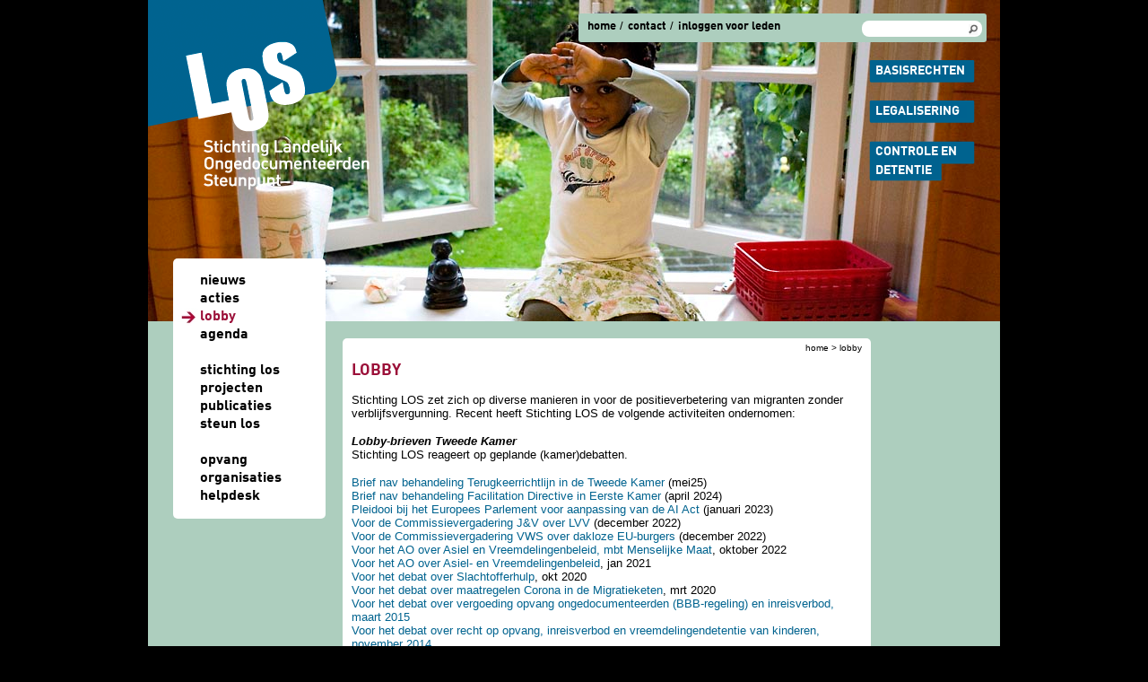

--- FILE ---
content_type: text/html; charset=utf-8
request_url: https://stichtinglos.nl/content/lobby
body_size: 20874
content:
<!DOCTYPE html PUBLIC "-//W3C//DTD XHTML+RDFa 1.0//EN"
  "http://www.w3.org/MarkUp/DTD/xhtml-rdfa-1.dtd">
<html xmlns="http://www.w3.org/1999/xhtml" xml:lang="nl" version="XHTML+RDFa 1.0" dir="ltr"
  xmlns:content="http://purl.org/rss/1.0/modules/content/"
  xmlns:dc="http://purl.org/dc/terms/"
  xmlns:foaf="http://xmlns.com/foaf/0.1/"
  xmlns:og="http://ogp.me/ns#"
  xmlns:rdfs="http://www.w3.org/2000/01/rdf-schema#"
  xmlns:sioc="http://rdfs.org/sioc/ns#"
  xmlns:sioct="http://rdfs.org/sioc/types#"
  xmlns:skos="http://www.w3.org/2004/02/skos/core#"
  xmlns:xsd="http://www.w3.org/2001/XMLSchema#">

<head profile="http://www.w3.org/1999/xhtml/vocab">
  <meta http-equiv="Content-Type" content="text/html; charset=utf-8" />
<meta name="Generator" content="Drupal 7 (http://drupal.org)" />
<link rel="canonical" href="/content/lobby" />
<link rel="shortlink" href="/node/3" />
<link rel="shortcut icon" href="https://stichtinglos.nl/misc/favicon.ico" type="image/vnd.microsoft.icon" />
  <title>Lobby | Stichting LOS</title>
  <link type="text/css" rel="stylesheet" href="https://stichtinglos.nl/sites/default/files/css/css_xE-rWrJf-fncB6ztZfd2huxqgxu4WO-qwma6Xer30m4.css" media="all" />
<link type="text/css" rel="stylesheet" href="https://stichtinglos.nl/sites/default/files/css/css_4QodHjYryEaXYrFICqsNfWXh_sHUecUAyaQ_bu4Vy0c.css" media="all" />
<link type="text/css" rel="stylesheet" href="https://stichtinglos.nl/sites/default/files/css/css_PGbJgHCUCBf4dg7K9Kt8aAwsApndP4GZ9RuToPy3-Fk.css" media="all" />
<link type="text/css" rel="stylesheet" href="https://stichtinglos.nl/sites/default/files/css/css_ZQ1_hYpDf-W8SsAlt6QWAEus0Jm8UkttmyYcrX8i6Rk.css" media="all" />
<link type="text/css" rel="stylesheet" href="https://stichtinglos.nl/sites/default/files/css/css_QEZQ3MSb15Xl8ktUPsh90MR6M2Kk9ufGA7bWgGe9SWw.css" media="print" />

<!--[if IE]>
<link type="text/css" rel="stylesheet" href="https://stichtinglos.nl/sites/default/files/css/css_AbpHGcgLb-kRsJGnwFEktk7uzpZOCcBY74-YBdrKVGs.css" media="all" />
<![endif]-->

<!--[if lte IE 7]>
<link type="text/css" rel="stylesheet" href="https://stichtinglos.nl/sites/default/files/css/css_98MBFTmZC73Tj7nzz4AOiJZG8tDsSp4fQBRSt2xfDDo.css" media="all" />
<![endif]-->
  <script type="text/javascript" src="https://stichtinglos.nl/sites/default/files/js/js_VecHkdFFzHmI10lNWW0NMmhQ47_3u8gBu9iBjil2vAY.js"></script>
<script type="text/javascript" src="https://stichtinglos.nl/sites/default/files/js/js_vW7IQcZIZ3isADa9uF8I59wrDqjsL1Q-FLZ03QSLLc8.js"></script>
<script type="text/javascript" src="https://stichtinglos.nl/sites/default/files/js/js_vjrdV7_95IY_MI0A73jg36YqcGL_VVgA2WFPoGyEQ-o.js"></script>
<script type="text/javascript">
<!--//--><![CDATA[//><!--
jQuery.extend(Drupal.settings, {"basePath":"\/","pathPrefix":"","ajaxPageState":{"theme":"los","theme_token":"YiyKl7eHJUR-H2f6gn3wPWP1fNk_k4xAcG7UvOMcj60","js":{"misc\/jquery.js":1,"misc\/jquery-extend-3.4.0.js":1,"misc\/jquery-html-prefilter-3.5.0-backport.js":1,"misc\/jquery.once.js":1,"misc\/drupal.js":1,"public:\/\/languages\/nl_W9eb0EGpNQQNkypZLgY_rCIyLLEwkisFvk3rV82c6LU.js":1,"sites\/all\/themes\/los\/js\/scripts.js":1},"css":{"modules\/system\/system.base.css":1,"modules\/system\/system.menus.css":1,"modules\/system\/system.messages.css":1,"modules\/system\/system.theme.css":1,"sites\/all\/modules\/date\/date_api\/date.css":1,"modules\/field\/theme\/field.css":1,"modules\/node\/node.css":1,"modules\/search\/search.css":1,"modules\/user\/user.css":1,"sites\/all\/modules\/views\/css\/views.css":1,"sites\/all\/modules\/ckeditor\/css\/ckeditor.css":1,"sites\/all\/modules\/ctools\/css\/ctools.css":1,"sites\/all\/themes\/los\/css\/style.css":1,"sites\/all\/themes\/los\/css\/print.css":1,"sites\/all\/themes\/los\/css\/ie.css":1,"sites\/all\/themes\/los\/css\/ie7.css":1}},"urlIsAjaxTrusted":{"\/content\/lobby":true},"los_slideshow":{"imagePath":"\/sites\/default\/files\/los\/images\/slideshow\/","images":[{"filename":"VluchtelingenVlieland2.jpg"},{"filename":"LOSHaarlem7573.jpg"},{"filename":"LOSTilburgUdenhout8870.jpg"},{"filename":"LOSTilburgUdenhout8880.jpg"},{"filename":"LOSHaarlem7429.jpg"},{"filename":"LOSTilburg8685.jpg"},{"filename":"LOSDomestic9450.jpg"},{"filename":"SomalierRechtbank9689.jpg"},{"filename":"LOSTilburgUdenhout8798.jpg"},{"filename":"LOSUdenhout8434UITSNEDE.jpg"},{"filename":"LOSHaarlem7643.jpg"},{"filename":"LOSUdenhout8591.jpg"},{"filename":"LOSTilburg8759.jpg"},{"filename":"AZCWoudrichem.jpg"},{"filename":"TerApelAZC9164.jpg"},{"filename":"LOSHaarlem7494.jpg"}]}});
//--><!]]>
</script>
</head>
<body class="html not-front not-logged-in one-sidebar sidebar-first page-node page-node- page-node-3 node-type-page" >
  <div id="skip-link">
    <a href="#main-content" class="element-invisible element-focusable">Overslaan en naar de algemene inhoud gaan</a>
  </div>
    
  <div id="wrapper" >

	<div id="header">
		<div id="slideshow"></div>
		<a href="/" title="Home" rel="home" id="logo">
			<span>Stichting LOS Landelijk Ongedocumenteerden Steunpunt</span>
		</a>
				  <div class="region region-service">
    <div id="block-search-form" class="block block-search">

    
  <div class="content">
    <form action="/content/lobby" method="post" id="search-block-form" accept-charset="UTF-8"><div><div class="container-inline">
      <h2 class="element-invisible">Zoekveld</h2>
    <div class="form-item form-type-textfield form-item-search-block-form">
  <label class="element-invisible" for="edit-search-block-form--2">Zoeken </label>
 <input title="Geef de woorden op waarnaar u wilt zoeken." type="text" id="edit-search-block-form--2" name="search_block_form" value="" size="15" maxlength="128" class="form-text" />
</div>
<div class="form-actions form-wrapper" id="edit-actions"><input type="submit" id="edit-submit" name="op" value="Zoeken" class="form-submit" /></div><input type="hidden" name="form_build_id" value="form-rDQvAMDrf5Hm1o8KbrouMNcPysGs0jH5muxoauXOF2A" />
<input type="hidden" name="form_id" value="search_block_form" />
</div>
</div></form>  </div>
</div>
<div id="block-menu-menu-service-menu" class="block block-menu">

    
  <div class="content">
    <ul class="menu"><li class="first leaf"><a href="/" title="Home">Home</a></li>
<li class="leaf"><a href="/content/contact" title="Contact">Contact</a></li>
<li class="last leaf"><a href="/user/login" title="Inloggen">inloggen voor leden</a></li>
</ul>  </div>
</div>
  </div>
		  <div class="region region-library">
    <div id="block-menu-menu-library" class="block block-menu">

    
  <div class="content">
    <ul class="menu"><li class="first collapsed"><a href="/content/basisrechten" title="Basisrechten">Basisrechten</a></li>
<li class="collapsed"><a href="/content/legalisering" title="Legalisering">Legalisering</a></li>
<li class="last collapsed"><a href="/content/controle-en-detentie" title="Controle en detentie">Controle en detentie</a></li>
</ul>  </div>
</div>
  </div>
	</div> <!-- /#header -->

	<div id="sidebar-first">
		  <div class="region region-sidebar-first">
    <div id="block-system-main-menu" class="block block-system block-menu">

    
  <div class="content">
    <ul class="menu"><li class="first leaf"><a href="/nieuws">Nieuws</a></li>
<li class="leaf"><a href="/content/acties" title="Acties">Acties</a></li>
<li class="leaf active-trail"><a href="/content/lobby" title="Lobby" class="active-trail active">Lobby</a></li>
<li class="leaf"><a href="/agenda" class="extra_space">Agenda</a></li>
<li class="leaf"><a href="/content/stichting-los" title="Stichting LOS">Stichting LOS</a></li>
<li class="leaf"><a href="/content/projecten" title="Projecten">Projecten</a></li>
<li class="leaf"><a href="/content/publicaties" title="Publicaties">Publicaties</a></li>
<li class="leaf"><a href="/content/steun-los" title="Steun LOS" class="extra_space">Steun LOS</a></li>
<li class="leaf"><a href="/noodopvang">Opvang</a></li>
<li class="leaf"><a href="/content/organisaties">Organisaties</a></li>
<li class="last leaf"><a href="/content/helpdesk" title="Helpdesk">Helpdesk</a></li>
</ul>  </div>
</div>
  </div>
	</div> <!-- /#sidebar-first -->

	<div id="content" class="wide">
		<a id="main-content"></a>
				<div id="breadcrumb"><h2 class="element-invisible">U bent hier</h2><div class="breadcrumb"><a href="/">Home</a> > Lobby</div></div>				<h1>Lobby</h1>				<div class="tabs"></div>				  <div class="region region-content">
    <div id="block-system-main" class="block block-system">

    
  <div class="content">
    <div id="node-3" class="node node-page clearfix" about="/content/lobby" typeof="foaf:Document">

  
      <span property="dc:title" content="Lobby" class="rdf-meta element-hidden"></span>
  
  <div class="content">
    <div class="field field-name-body field-type-text-with-summary field-label-hidden"><div class="field-items"><div class="field-item even" property="content:encoded"><p>Stichting LOS zet zich op diverse manieren in voor de positieverbetering van migranten zonder verblijfsvergunning. Recent heeft Stichting LOS de volgende activiteiten ondernomen:</p>
<h3>Lobby-brieven Tweede Kamer</h3>
<p>Stichting LOS reageert op geplande (kamer)debatten.</p>
<p><a href="/sites/default/files/los/TerugkeerVerordening%20voor%20TK.pdf">Brief nav behandeling Terugkeerrichtlijn in de Tweede Kamer</a> (mei25)<br />
<a href="https://stichtinglos.nl/sites/default/files/los/Strafbaarstelling%20hulp%20illegaal%20verblijf%2015%20april%202024.pdf">Brief nav behandeling Facilitation Directive in Eerste Kamer</a> (april 2024)<br />
<a href="https://www.stichtinglos.nl/sites/default/files/los/230125%20LOS%20-%20Ensure%20prohibitions%20in%20the%20migration%20context%20.pdf">Pleidooi bij het Europees Parlement voor aanpassing van de AI Act</a> (januari 2023)<br />
<a href="https://stichtinglos.nl/sites/default/files/los/221209%20NGO%27s%20over%20Evaluatie%20LVV.pdf">Voor de Commissievergadering J&amp;V over LVV</a> (december 2022)<br />
<a href="https://www.stichtinglos.nl/sites/default/files/los/Brief%20aan%20Cie%20VWS%20Tweede%20Kamer%20over%20plan%20van%20aanpak%20dakloze%20EU-migranten.pdf">Voor de Commissievergadering VWS over dakloze EU-burgers</a> (december 2022)<br />
<a href="http://stichtinglos.nl/sites/default/files/los/14%20NGO%27s%20over%20Menselijke%20Maat%2C%2019okt22.pdf">Voor het AO over Asiel en Vreemdelingenbeleid, mbt Menselijke Maat</a>, oktober 2022<br />
<a href="/sites/default/files/los/210118%20TK%20AO%2027jan21.docx">Voor het AO over Asiel- en Vreemdelingenbeleid</a>, jan 2021<br />
<a href="https://stichtinglos.nl/sites/default/files/los/Ongedocumenteerde%20Vrouwen%20voor%20kamerdebat%2028okt20.pdf">Voor het debat over Slachtofferhulp</a>, okt 2020<br />
<a href="http://stichtinglos.nl/sites/default/files/los/200330%20Corona-maatregelen.pdf">Voor het debat over maatregelen Corona in de Migratieketen</a>, mrt 2020<br />
<a href="/sites/default/files/los/files/150305%20AO%20Opvang%20en%20Terugkeerbeleid.pdf">Voor het debat over vergoeding opvang ongedocumenteerden (BBB-regeling) en inreisverbod, maart 2015</a><br />
<a href="/sites/default/files/los/files/141120%20AO%20Opvang%20en%20Terugkeerbeleid.pdf">Voor het debat over recht op opvang, inreisverbod en vreemdelingendetentie van kinderen, november 2014</a><br />
<a href="/sites/default/files/los/files/140220%20Brief%20Schippers%20ivm%20apothekenmaatregel.pdf">Voor het debat over de 5,- eigen bijdrage voor medicijnkosten, februari 2014</a>, plus bijlagen <a href="/sites/default/files/los/files/140220%20Apotheken%20over%20maatregell.pdf">overzicht apotheken</a> en <a href="/sites/default/files/los/files/140220%20hulpverleners%20brf%20VWS%20BMO.pdf">hulpverleners</a><br />
<a href="/sites/default/files/los/files/LOS%20Internetconsultatie%20vreemdelingendetentie.pdf">Voor de internetconsultatie over vreemdelingendetentie, februari 2014</a><br />
<a href="http://www.stichtinglos.nl/sites/default/files/los/files/140128%20Brief%20Kabinetsreacht%20op%20rapport%20Ombudsman.pdf">Briefwisseling met minister Schippers over verantwoordelijkheid informatie over toegankelijkheid medische zorg, januari 2014</a> en <a href="/sites/default/files/los/files/140523%20Antw.%20Minister%20Schippers.pdf">mei 2014</a><br />
<a href="/sites/default/files/los/files/131003%20AO%20vreemdelingenzaken.pdf">Voor het debat op 30 oktober 2013 over Syriers, medische zorg en Dublin-claims van minderjarigen</a><br />
<a href="/sites/default/files/los/files/131003%20AO%20vreemdelingenzaken.doc">Voor het debat over alternatieven vreemdelingenbewaring op 3 oktober 2013</a><br />
<a href="/sites/default/files/los/files/130508%20Brief%20aan%20PvdA%20over%20stafbaarstelling.pdf">Met de coalitie tegen strafbaarstelling voor de PvdA ledenraad op 12 mei 2013</a><br />
<a href="/sites/default/files/los/files/130418%20Dolmatov.pdf">Voor het debat over de zaak-Dolmatov op 18 april 2013</a><br />
<a href="/sites/default/files/los/files/130308%20AO%20vreemdelingenzaken.pdf">Voor het debat op 13 maart 2013 over Opvang en Terugkeer</a><br />
<a href="/sites/default/files/los/files/130208%20reactie%20coalitie%20tegen%20strafbaarstelling.pdf">Voor de inbreng over Strafbaarstelling Illegaal Verblijf op 14 februari 2013</a></p>
<h3>Verkiezingen 2021-2026</h3>
<p><a href="/sites/default/files/los/Gemeenteraadsverkiezingen%202026.pdf">Brief aan programma-commissies Gemeenteraadsverkiezingen 2026</a>, maart 2025<br />
<a href="/sites/default/files/los/Brief%20aan%20Politieke%20Partijen%20verkiezingen%202023.pdf">Brief aan de politieke partijen voor hun verkiezingsprogramma</a>, juli 2023<br />
<a href="http://stichtinglos.nl/sites/default/files/los/20220110%20Brief%20aan%20staatssecretaris%20Asiel%20en%20Migratie%20-%20def%20tekst.docx.pdf">Brief aan nieuwe Staatssecretaris</a>, januari 2022<br />
<a href="https://www.stichtinglos.nl/sites/default/files/los/Brief%20aan%20Tweede%20Kamerleden%2C%2016-12.Pdf">Korte reactie regeerakkoord</a>, december 2021<br />
<a href="https://stichtinglos.nl/sites/default/files/los/Formatiebrief%20voorbeeld.pdf">Brieven aan partijen bij de formatie</a>, april 2021<br />
<a href="https://stichtinglos.nl/sites/default/files/los/Een%20Humanitair%20Vangnet_Discretionaire%20Bevoegdheid_0121_SPREADS.pdf">Lobby-document over terugkeer Discretionaire bevoegdheid</a> (met VluchtelingenWerk en ASKV), januari 2021<br />
Overzicht van partijprogramma's: <a href="http://www.kiesvoorongedocumenteerden.nl">www.kiesvoorongedocumenteerden.nl</a>, december 2020<br />
Brief aan de <a href="https://stichtinglos.nl/sites/default/files/los/Verkiezingen%202021.pdf">commissies die verkiezingsprogramma's schrijven</a>, mei 2020 (met meerdere NGO's)</p>
<h3>Over LVV, 2020-2024</h3>
<p><a href="/sites/default/files/los/Complexe%20casu%C3%AFstiek%20tbv%20Cie%2024apr24.pdf">Reactie op brief MvA&amp;M over complexe casuïstiek</a>, april 2025<br />
<a href="https://stichtinglos.nl/sites/default/files/los/NGO%27s%20over%20LVV%20en%20BBB%2C%20tbv%20debat%2012sept24.pdf">Lobbybrief tbv debat 12 september 2024</a><br />
<a href="https://www.stichtinglos.nl/sites/default/files/los/LVV-Evaluatie%20reactie%20NGO%27s%2025nov22.pdf">NGO-reactie Evaluatie LVV, 25 november 2022</a><br />
<a href="https://www.stichtinglos.nl/sites/default/files/los/Impact%20van%20de%20landelijke%20vreemdelingenvoorzieningen%20%28LVV%29%20op%20de%20openbare%20orde%20en%20veiligheid%20-%20DEF.pdf">Expertmeeting LVV, 13 september 2021</a><br />
<a href="https://stichtinglos.nl/sites/default/files/los/LVV%20tussenevaluatie%20NGOs.pdf">Tussenevaluatie LVV, februari 2021</a><br />
<a href="/sites/default/files/los/200528%20LVV%20tussenevaluatie%20NGOs.pdf">Tussenevaluatie LVV, juni 2020</a></p>
<h3>Strafbaarstelling illegaal verblijf, 2013-2015</h3>
<p>Stichting LOS heeft met heel veel andere organisaties sinds eind 2009 gestreden tegen de strafbaarstelling van illegaal verblijf. Via een petitie, on-line handtekeningenactie, brieven, en diverse gecoördineerde lokale aktiviteiten is geprobeerd om de strafbaarstelling tegen te houden.<br />
Het betrof drie wetten: de Implementatiewet Terugkeerrichtlijn waarbij verblijf met inreisverbod strafbaar is gesteld; de Visumwet waarbij iemand die eerder zonder verblijfsvergunning in NL was geen verblijfsvergunning meer kan krijgen; en de strafbaarstelling van illegaal verblijf als zodanig.<br />
Helaas heeft deze lobby niet tot het gewenste resultaat geleid: de eerste twee wetten zijn in 2012 ingevoerd. Het laatste wetsvoorstel, de strafbaarstelling van illegaal verblijf als zodanig, werd in januari 2013 gepubliceerd en in april 2014 na veel protesten, uiteindelijk ingetrokken.<br />
Zie voor meer informatie de website: <a href="http://www.geenstrafbaarstelling.nl">www.geenstrafbaarstelling.nl</a>.<br />
Voor informatie over de bestraffing van mensen met een inreisverbod, zie het <a href="/sites/default/files/los/Brief%20aan%20stichting%20Landelijk%20Ongedocumenteerden%20Steunpunt%20-%20Uw%20Wob-verz._._pdf.pdf">antwoord op ons WOB-verzoek</a>, van 1 september 2014<br />
Lees de <a href="http://www.stichtinglos.nl/sites/default/files/los/files/150312%20Internetconsultatie%20Inreisverbod.pdf">reactie</a> van Stichting LOS op de voorgestelde beleidswijziging tav. het inreisverbod van 12 maart 2015.</p>
<h3>Verkiezingen 2012</h3>
<p>Voor de verkiezingen van september 2012 hebben alle partijen opnieuw hun standpunten ten aanzien van migratie moeten bepalen. Stichting LOS stuurde samen met Justitia et Pax en Cordaid de volgende oproep naar de politieke partijen:<br />
<a href="/sites/default/files/los/files/Verkiezingen%202012%20Mensenrechten%20centraal%20bij%20migratiebeleid.pdf">Oproep voor een nieuw en realistisch migratiebeleid</a>. Een overzicht van de standpunten van de politieke partijen op de onderwerpen die in dit statement staan, vindt u <a href="/sites/default/files/los/files/LOS-statement%20en%20standpunten%20politieke%20partijen.pdf">hier</a>.</p>
<p>In oktober schreef Stichting LOS samen met bijna 50 organisaties een <a href="/sites/default/files/los/files/Vreemdelingenbeleid%20-%20informateursbrief%20oktober%202012.pdf">oproep aan de informateurs</a>. Na het bekendworden van het regeerakkoord schreef Stichting LOS samen met enkele tientallen organisaties een oproep aan de PvdA om de strafbaarstelling van illegaal verblijf uit het regeerakkoord te halen. Lees deze brief <a href="/sites/default/files/los/files/oproep%20tegen%20strafbaarstelling-def.pdf">hier</a>.</p>
<h3>Bijdrage Stichting LOS over AMV-beleid, 2012</h3>
<p>In juni 2012 presenteerde minister Leers het wetsvoorstel voor aanpassing van het AMV-beleid. De wijzigingen waren al een jaar eerder aangekondigd, en besproken tijdens een hoorzitting op 23 maart 2011. Stichting LOS was daarbij als spreker uitgenodigd. De bijdrage van Stichting LOS kwam tot stand na een consultatieronde met organisaties uit Utrecht, Rotterdam, Tilburg, den Haag en Zwolle. Ter voorbereiding op de hoorzitting stuurde Stichting LOS de volgende brief aan de Tweede Kamer:<br />
<a href="/sites/default/files/los/files/AMV-beleid%20Bijdrage%20Hoorzitting%20maart%202011.pdf">Stellingname Stichting LOS over nieuw AMV-beleid</a></p>
</div></div></div>  </div>

  
  
</div>
  </div>
</div>
  </div>
	</div> <!-- /#content -->

      
    <div id="footer">
        <div class="region region-footer">
    <div id="block-views-kaders-block-6" class="block block-views">

    
  <div class="content">
    <div class="view view-kaders view-id-kaders view-display-id-block_6 view-dom-id-95903fa540f3d1a397034277dbc426f7">
        
  
  
      <div class="view-content">
        <div class="views-row views-row-1 views-row-odd views-row-first views-row-last">
      
  <div class="views-field views-field-body">        <div class="field-content"><p>bezoek ook: <u><a href="http://www.noo.nl">www.noo.nl</a></u> / <u><a href="http://www.meldpuntvreemdelingendetentie.nl">www.meldpuntvreemdelingendetentie.nl</a></u> / <u><a href="http://www.basicrights.nl">www.basicrights.nl</a></u> / <u><a href="https://www.iedereen-aandeslag.nl">www.iedereen-aandeslag.nl</a></u> / <u><a href="http://www.iLegalevrouw.nl">www.<em>i</em>Legalevrouw.nl</a></u></p>
</div>  </div>  </div>
    </div>
  
  
  
  
  
  
</div>  </div>
</div>
  </div>
    </div> <!-- /#footer -->

    <div id="footer2">
        <div class="region region-footer2">
    <div id="block-menu-menu-meta-menu" class="block block-menu">

    
  <div class="content">
    <ul class="menu"><li class="first leaf"><a href="/sitemap" title="Sitemap">Sitemap</a></li>
<li class="leaf"><a href="/content/disclaimer" title="Disclaimer">Disclaimer</a></li>
<li class="last leaf"><a href="/content/colofon" title="Colofon">Colofon</a></li>
</ul>  </div>
</div>
  </div>
    </div> <!-- /#footer2 -->

  </div> <!-- /#wrapper -->
  </body>
</html>


--- FILE ---
content_type: text/css
request_url: https://stichtinglos.nl/sites/default/files/css/css_ZQ1_hYpDf-W8SsAlt6QWAEus0Jm8UkttmyYcrX8i6Rk.css
body_size: 2192
content:
@font-face{font-family:DINWeb-Bold;src:url(/sites/all/themes/los/fonts/DINWeb-Bold.eot);}@font-face{font-family:DINWeb-Bold;src:url(/sites/all/themes/los/fonts/DINWeb-Bold.woff) format("woff");}*{padding:0;margin:0;}body{font-family:Arial,sans-serif;font-size:10pt;}a{color:#00638f;text-decoration:none;}a:hover{text-decoration:underline;}a img{border:none;}hr{border:none;border-bottom:1px dotted;height:0px;}body{background-color:#000000;width:100%;}#wrapper{width:950px;margin:0 auto 20px;background-color:#adcebe;color:#000000;position:relative;}#wrapper.library{background-color:#00638f;}#header{width:950px;height:358px;}#slideshow{position:absolute;top:0px;left:0px;height:358px;width:950px;}#slideshow .headerimg{background-position:left top;background-repeat:no-repeat;width:950px;height:358px;position:absolute;}#header a#logo,div.region-service,div.region-library,#sidebar-first{position:relative;}#header a#logo{display:block;background:url(/sites/all/themes/los/images/logo.png) no-repeat scroll 0 0 transparent;width:249px;height:213px;float:left;}#header a#logo span{position:absolute;left:-99999px;}div.region-service{float:left;background-color:#adcebe;border-radius:3px;-moz-border-radius:3px;float:right;width:455px;height:20px;margin:15px 15px 0 0;padding:6px 0px;}#block-search-form,#block-locale-language{float:right;}#block-menu-menu-service-menu{float:left;margin-left:10px;}div.region-library{clear:right;float:right;margin-right:28px;}#sidebar-first{float:left;width:170px;margin:-70px 19px 20px 28px;}#block-system-main-menu,#block-menu-menu-members-menu{background-color:#ffffff;border-radius:5px;-moz-border-radius:5px;padding:15px 10px 15px 0px;}#block-menu-menu-members-menu{margin-top:19px;}#content{background-color:#ffffff;border-radius:5px;-moz-border-radius:5px;float:left;width:496px;margin:19px 0px;padding:0px 10px;}body.front #content,#content.wide{width:569px;}#sidebar-second{float:left;width:170px;margin:19px 28px 19px 19px;}body.front #sidebar-second{width:117px;margin:19px 28px 19px 19px;}ul.menu ul.menu{display:none;}div#header ul li.expanded,div#header ul li.collapsed,div#header ul li.leaf,div#sidebar-second ul li.expanded,div#sidebar-second ul li.collapsed,div#sidebar-second ul li.leaf,div#footer2 ul li.expanded,div#footer2 ul li.collapsed,div#footer2 ul li.leaf{list-style:none;list-style-image:none;}ul.language-switcher-locale-url{margin-right:10px;}#block-menu-menu-service-menu ul li,ul.language-switcher-locale-url li{list-style:none;float:left;margin-right:5px;margin-left:0px;padding:0px;}#block-menu-menu-service-menu ul li a,ul.language-switcher-locale-url li a{font-family:DINWeb-Bold,Arial,sans-serif;font-size:13px;color:#000000;text-decoration:none;text-transform:lowercase;}#block-menu-menu-service-menu ul li:after{content:" / ";}#block-menu-menu-service-menu ul li.last:after{content:"";}ul.language-switcher-locale-url{list-style:none;}#search-block-form input.form-text{border:none;border-radius:8px;-moz-border-radius:8px;height:18px;padding-left:5px;background:url(/sites/all/themes/los/images/search_icon.gif) no-repeat scroll 96% 65% #ffffff;margin:2px 5px 0px 10px;}#search-block-form input.form-submit{position:absolute;left:-99999px;}#search-block-form .form-item{margin:0px;}div.region-library ul.menu{}div.region-library ul.menu li{margin:20px 0px;width:118px;}div.region-library ul.menu li{background:url(/sites/all/themes/los/images/menu_library_1.png) no-repeat 0 0px transparent;height:25px;padding:0px;}div.region-library ul.menu li.last{background:url(/sites/all/themes/los/images/menu_library_2.png) no-repeat 0 0px transparent;height:45px;}div.region-library ul.menu li a{font-family:DINWeb-Bold,Arial,sans-serif;color:#ffffff;display:block;font-size:14px;font-weight:bold;padding:2px 0 2px 7px;text-decoration:none;text-transform:uppercase;width:118px;line-height:21px;}div.region-library ul.menu li.last a{height:45px;}div.region-library ul.menu li:hover,div.region-library ul.menu li.active-trail{background:url(/sites/all/themes/los/images/menu_library_1_hover.png) no-repeat 0 0px transparent;}div.region-library ul.menu li.last:hover,div.region-library ul.menu li.last.active-trail{background:url(/sites/all/themes/los/images/menu_library_2_hover.png) no-repeat 0 0px transparent;}div.region-library ul.menu li a:hover,div.region-library ul.menu li.active-trail a{color:#9b1039;}#block-system-main-menu ul li.leaf,#block-menu-menu-members-menu ul li.leaf{list-style:none;list-style-image:none;margin:0px;padding:0px;}#block-system-main-menu a,#block-menu-menu-members-menu a{color:#000000;text-decoration:none;font-family:DINWeb-Bold,Arial,sans-serif;font-size:16px;line-height:20px;text-transform:lowercase;display:block;padding:0px 0px 0px 30px;}#block-system-main-menu a:hover,#block-menu-menu-members-menu a:hover{color:#9b1039;}#block-system-main-menu li a.active,#block-menu-menu-members-menu li a.active{color:#9b1039;background:url(/sites/all/themes/los/images/arrow.jpg) no-repeat 4px -2px;}#block-system-main-menu li a.extra_space,#block-menu-menu-members-menu li a.extra_space{margin-bottom:20px;}#block-system-main-menu li.last,#block-menu-menu-members-menu li.last{margin-bottom:20px;}#sidebar-second div.block{margin-bottom:19px;color:#ffffff;padding:15px 5px;border-radius:3px;-moz-border-radius:3px;}#sidebar-second div.block a{color:inherit;}#sidebar-second div#block-views-kaders-block-2{background-color:#9b1039;}#sidebar-second div#block-views-kaders-block-3{background-color:#c9a800;}#sidebar-second div#block-views-kaders-block-4,#sidebar-second div#block-views-kaders-block-5,#sidebar-second div#block-views-news-block-1{background-color:#ffffff;color:#000000;}#sidebar-second{font-family:DINWeb-Bold,Arial,sans-serif;}#block-views-news-block-1{font-family:Arial,sans-serif;}#sidebar-second h2{font-size:14px;font-family:DINWeb-Bold,Arial,sans-serif;text-transform:uppercase;line-height:16px;}#sidebar-second div#block-views-news-block-1 h2{color:#9b1039;line-height:28px;margin-top:5px;font-size:18px;}#sidebar-second div#block-views-news-block-1 a{color:#00638F;}#sidebar-second div#block-views-news-block-1 .views-row{border-bottom:1px dotted #808080;padding:10px 0px;}#sidebar-second div#block-system-user-menu{background-color:#9b1039;}#sidebar-second div#block-system-user-menu ul.menu{margin-top:5px;border-bottom:1px dotted #ffffff;padding-bottom:10px;}#sidebar-second div#block-system-user-menu ul li.leaf{list-style:none;list-style-image:none;margin:0px;padding:0px;line-height:21px;}div.block-block p,div.view-kaders p{margin-bottom:0px;margin-top:5px;font-size:11px;line-height:17px;font-size:12px;word-wrap:break-word;}body.front #content{background-color:#adcebe;padding:0px;}div#block-views-news-block,div#block-views-agenda-block,body.front div#block-system-main{float:right;width:255px;background-color:#ffffff;border-radius:5px;-moz-border-radius:5px;padding:0px 10px 15px 10px;}body.front div#block-system-main,div#block-views-agenda-block{margin-right:19px;}div#block-views-agenda-block{margin-top:19px;}div#block-views-news-block h2,div#block-views-agenda-block h2{font-family:DINWeb-Bold,Arial,sans-serif;font-size:18px;color:#9b1039;text-transform:uppercase;margin:20px 0px 10px;}body.front #content div#block-system-main h1{margin:20px 0px 10px;line-height:28px;}div#block-views-news-block h3,div#block-views-agenda-block h3{font-size:12px;margin-top:5px;}div#block-views-news-block p,div#block-views-agenda-block p{margin-bottom:0px;margin-top:0px;display:inline;}body.front div#block-system-main p{margin-bottom:0px;}body.front div#block-system-main div.node,body.front div#block-views-news-block .views-row,body.front div#block-views-agenda-block .views-row{border-bottom:1px dotted #808080;padding-bottom:10px;}body.front #content ul.links{margin:0px;}body.front #content ul.inline li{padding:0px;}div#block-views-kaders-block,div#block-views-kaders-block-1{font-family:DINWeb-Bold,Arial,sans-serif;border-radius:5px;-moz-border-radius:5px;padding:10px 9px 15px 9px;color:#ffffff;margin-top:19px;}div#block-views-kaders-block h2,div#block-views-kaders-block-1 h2{font-size:14px;font-family:DINWeb-Bold,Arial,sans-serif;text-transform:uppercase;line-height:16px;}div#block-views-kaders-block p,div#block-views-kaders-block-1 p{font-size:11px;}div#block-views-kaders-block{background-color:#00638f;}div#block-views-kaders-block-1{background-color:#00425c;}div#block-views-kaders-block a,div#block-views-kaders-block-1 a{color:#ffffff;}.view-news .views-row,.view-agenda .views-row{border-bottom:1px dotted #808080;padding-bottom:0px;}#content{padding-bottom:15px;}#content p{margin-bottom:12pt;}p.no_margin{margin-bottom:0pt;}#content ul,#content ol{margin-left:18px;margin-bottom:12pt;}#content ul ul,#content ol ol{margin-bottom:0pt;}#content h1{font-family:DINWeb-Bold,Arial,sans-serif;font-size:18px;color:#9b1039;margin:10px 0 15px 0;text-transform:uppercase;line-height:20px;}#content h2{font-size:11pt;margin-top:10px;}#content h3{font-size:10pt;font-style:italic;margin-top:10px;}#content h4{font-size:10pt;font-style:italic;font-weight:normal;margin-top:10px;}.item-list ul.pager li{margin-left:10px;}#content ul.pager{margin-left:0px;}.search-results .search-snippet-info{padding-left:0px;}#content ol.search-results{margin-left:0px;}.node-noodopvang .field-label-inline .field-label{width:125px;}.node-noodopvang .field-label-inline .field-items{float:none;margin-left:125px;}.node-noodopvang .field-name-field-contacts{margin-bottom:19px;}#breadcrumb{text-align:right;margin-top:5px;font-size:10px;text-transform:lowercase;}#breadcrumb a{color:#000000;}.breadcrumb{padding-bottom:0px;}#footer{clear:both;background-color:#ffffff;border-radius:3px;-moz-border-radius:3px;width:884px;height:28px;margin:0 28px;padding:5px;text-align:center;font-family:DINWeb-Bold,Arial,sans-serif;}#footer a{color:#000000;}#footer div.block p{margin-top:6px;}#footer2 li{float:left;margin:0 0 0 3px;padding:0px;list-style:none;}#footer2 li:after{content:" / ";}#footer2 li.last:after{content:"";}#footer2{height:30px;padding-top:10px;}#footer2 ul{float:right;margin-right:114px;}#footer2 a{color:#000000;font-family:DINWeb-Bold,Arial,sans-serif;font-size:11px;text-transform:lowercase;}


--- FILE ---
content_type: text/css
request_url: https://stichtinglos.nl/sites/default/files/css/css_QEZQ3MSb15Xl8ktUPsh90MR6M2Kk9ufGA7bWgGe9SWw.css
body_size: 257
content:
body{background-color:#ffffff;}#slideshow,.region-service,.region-library,#sidebar-first,#sidebar-second,#footer2{display:none;}#content{float:none;margin:10px auto;width:600px;}#footer{width:100%;margin:10px auto;}#a{text-decoration:underline;}#header a#logo{text-decoration:none;font-size:1.1em;width:600px;height:24px;background:none;color:#000000;}#header a#logo span{position:relative;left:0px;}#header{width:650px;height:24px;}


--- FILE ---
content_type: text/javascript
request_url: https://stichtinglos.nl/sites/default/files/js/js_vjrdV7_95IY_MI0A73jg36YqcGL_VVgA2WFPoGyEQ-o.js
body_size: 648
content:
/* Slideshow of photos on every page. */
(function($){
	var preloadArr = new Array();
	var currImg;
	var currContainer;

	Drupal.behaviors.los = {
		attach: function(context, settings) {
			var imgArr = new Array();
			var j = 0;
			if (!settings.los_slideshow){
				return;
			}
			for (var img in settings.los_slideshow.images){
				imgArr[j] = settings.los_slideshow.imagePath + settings.los_slideshow.images[j].filename;
				j++;
			}
			/* preload images */
			var i;
			for(i=0; i < imgArr.length; i++){
				preloadArr[i] = new Image();
				preloadArr[i].src = imgArr[i];
			}
			
			// Create the html we need for the slideshow, i.e. two div's.
			$('#slideshow').html('<div id="headerimg1" class="headerimg"></div>\r\n<div id="headerimg2" class="headerimg"></div>');

			// Start with a random image.
			currImg = Math.round(Math.random()*imgArr.length);
			$('#headerimg1').css('background','url(' + preloadArr[currImg++%preloadArr.length].src +') top center no-repeat');
			$('#headerimg2').fadeOut();
			currContainer = 1;
			
			var intID = setInterval(changeImg, 9000);
		}
	}

	/* image rotator */
	function changeImg(){
		var prevContainer = currContainer;
		if(currContainer == 1){
			currContainer = 2;
		} else{
			currContainer = 1;
		}
		$('#headerimg' + currContainer).css('background','url(' + preloadArr[currImg++%preloadArr.length].src +') top center no-repeat');
		$("#headerimg" + currContainer).fadeIn(2500);
		$("#headerimg" + prevContainer).fadeOut(2500);
	}
})(jQuery);;


--- FILE ---
content_type: text/javascript
request_url: https://stichtinglos.nl/sites/default/files/js/js_vW7IQcZIZ3isADa9uF8I59wrDqjsL1Q-FLZ03QSLLc8.js
body_size: 1838
content:
Drupal.locale = { 'pluralFormula': function ($n) { return Number(($n!=1)); }, 'strings': {"":{"An AJAX HTTP error occurred.":"Er is een AJAX HTTP fout opgetreden.","HTTP Result Code: !status":"HTTP-resultaatcode: !status","An AJAX HTTP request terminated abnormally.":"Een AJAX HTTP-aanvraag is onverwacht afgebroken","Debugging information follows.":"Debug informatie volgt.","Path: !uri":"Pad: !uri","StatusText: !statusText":"Statustekst: !statusText","ResponseText: !responseText":"Antwoordtekst: !responseText","ReadyState: !readyState":"ReadyState: !readyState","Disabled":"Uitgeschakeld","Enabled":"Ingeschakeld","Edit":"Bewerken","Upload":"Uploaden","Configure":"Instellen","Show":"Weergeven","Select all rows in this table":"Selecteer alle regels van deze tabel","Deselect all rows in this table":"De-selecteer alle regels van deze tabel","Not published":"Niet gepubliceerd","Please wait...":"Even geduld...","Hide":"Verbergen","Only files with the following extensions are allowed: %files-allowed.":"Uitsluitend bestanden met de volgende extensies zijn toegelaten: %files-allowed.","By @name on @date":"Door @name op @date","By @name":"Door @name","Not in menu":"Niet in een menu","Alias: @alias":"Alias: @alias","No alias":"Geen alias","New revision":"Nieuwe revisie","Drag to re-order":"Slepen om de volgorde te wijzigen","Changes made in this table will not be saved until the form is submitted.":"Wijzigingen in deze tabel worden pas opgeslagen wanneer het formulier wordt ingediend.","The changes to these blocks will not be saved until the \u003Cem\u003ESave blocks\u003C\/em\u003E button is clicked.":"Wijzigingen aan de blokken worden pas opgeslagen wanneer u de knop \u003Cem\u003EBlokken opslaan\u003C\/em\u003E aanklikt.","Show shortcuts":"Snelkoppelingen weergeven","This permission is inherited from the authenticated user role.":"Dit toegangsrecht is ge\u00ebrfd van de rol \u0027geverifieerde gebruiker\u0027.","No revision":"Geen revisie","Requires a title":"Een titel is verplicht","Not restricted":"Geen beperking","(active tab)":"(actieve tabblad)","Not customizable":"Niet aanpasbaar","Restricted to certain pages":"Beperkt tot bepaalde pagina\u0027s","The block cannot be placed in this region.":"Het blok kan niet worden geplaatst in dit gebied.","Hide summary":"Samenvatting verbergen","Edit summary":"Samenvatting bewerken","Don\u0027t display post information":"Geen berichtinformatie weergeven","@title dialog":"@title dialoog","The selected file %filename cannot be uploaded. Only files with the following extensions are allowed: %extensions.":"Het bestand %filename kan niet ge\u00fcpload worden. Alleen bestanden met de volgende extensies zijn toegestaan: %extensions","Re-order rows by numerical weight instead of dragging.":"Herschik de rijen op basis van gewicht, in plaats van slepen.","Show row weights":"Gewicht van rijen tonen","Hide row weights":"Gewicht van rij verbergen","Autocomplete popup":"Popup voor automatisch aanvullen","Searching for matches...":"Zoeken naar overeenkomsten...","Hide shortcuts":"Snelkoppelingen verbergen","Other":"Andere","Close":"Sluiten","Log messages":"Log berichten","Please select a file.":"Selecteer a.u.b. een bestand.","You are not allowed to operate on more than %num files.":"U mag aan niet meer dan %num bestanden werken.","%filename is not an image.":"%filename is geen afbeelding.","File browsing is disabled in directory %dir.":"Bestanden zoeken is uitgeschakeld in folder %dir.","Do you want to refresh the current directory?":"Wilt u de huidige map verversen?","Delete selected files?":"Geselecteerde bestanden verwijderen?","Please select a thumbnail.":"Kies een miniatuur","You must select at least %num files.":"Er dienen tenminste %num bestanden geselecteerd te worden.","You can not perform this operation.":"U kunt deze actie niet uitvoeren.","Insert file":"Bestand toevoegen","Change view":"Weergave aanpassen","Automatic alias":"Automatische alias","No name":"Geen naam","Remove group":"Groep verwijderen","Apply (all displays)":"Toepassen (alle weergaven)","Apply (this display)":"Toepassen (deze weergave)"}} };;
